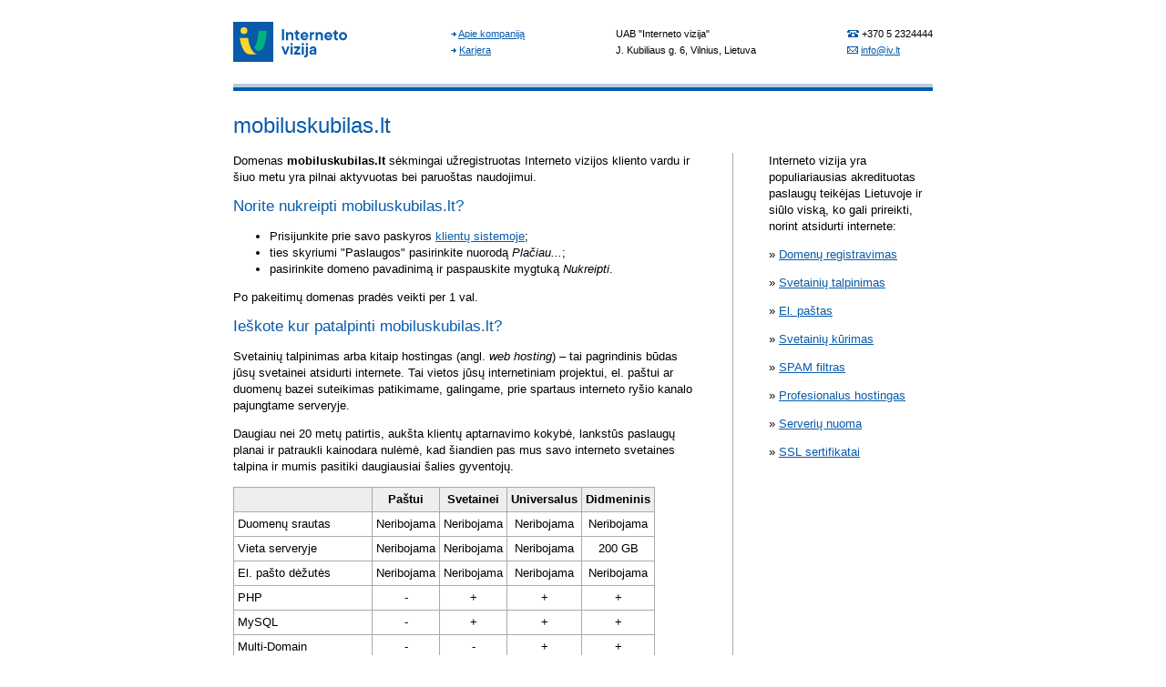

--- FILE ---
content_type: text/html; charset=UTF-8
request_url: http://mobiluskubilas.lt/14oa8dpins.html
body_size: 1793
content:
<!doctype html>
<html>
 <head>
  <meta http-equiv="content-type" content="text/html; charset=utf-8">
  <meta name="robots" content="noindex, nofollow">
  <meta name="viewport" content="width=800, maximum-scale=1">
  <meta name="theme-color" content="#005ca3">
  <meta itemprop="image" content="https://assets.iv.lt/images/thumbnail.png">
  <meta property="og:image" content="https://assets.iv.lt/images/thumbnail.png">
  <link rel="icon" sizes="96x96" href="https://assets.iv.lt/images/icon.png">
  <link rel="apple-touch-icon" href="https://assets.iv.lt/images/icon.png">
  <link rel="stylesheet" type="text/css" href="https://assets.iv.lt/default.css">
  <title>mobiluskubilas.lt - Užregistruotas domenas - Interneto vizija</title>
 </head>
 <body>

<!-- begin header -->

  <table align=center cellpadding=0 cellspacing=0>
   <tr>
    <td>
     <iframe src="https://assets.iv.lt/header.html" width=768 height=100 scrolling=no frameborder=0></iframe>
    </td>
   </tr>
   <tr><td height=24></td></tr>
  </table>

<!-- end header -->

<!-- begin body -->

  <table width=768 align=center cellpadding=0 cellspacing=0>
   <tr>
    <td>
     <h1>mobiluskubilas.lt</h1>
     <p>
    </td>
   </tr>
   <tr valign=top>
    <td width=508>
     Domenas <b>mobiluskubilas.lt</b> sėkmingai užregistruotas Interneto vizijos kliento vardu ir šiuo metu yra pilnai aktyvuotas bei paruoštas naudojimui.
     <p>
     <h2>Norite nukreipti mobiluskubilas.lt?</h2>
     <p>
     <ul>
      <li>Prisijunkite prie savo paskyros <a target=_top href="https://klientams.iv.lt/">klientų sistemoje</a>;
      <li>ties skyriumi "Paslaugos" pasirinkite nuorodą <i>Plačiau...</i>;
      <li>pasirinkite domeno pavadinimą ir paspauskite mygtuką <i>Nukreipti</i>.
     </ul>
     <p>
     Po pakeitimų domenas pradės veikti per 1 val.
     <p>
     <h2>Ieškote kur patalpinti mobiluskubilas.lt?</h2>
     <p>
     Svetainių talpinimas arba kitaip hostingas (angl. <i>web hosting</i>) – tai pagrindinis būdas jūsų svetainei atsidurti internete. Tai vietos jūsų internetiniam projektui, el. paštui ar duomenų bazei suteikimas patikimame, galingame, prie spartaus interneto ryšio kanalo pajungtame serveryje.
     <p>
     Daugiau nei 20 metų patirtis, aukšta klientų aptarnavimo kokybė, lankstūs paslaugų planai ir patraukli kainodara nulėmė, kad šiandien pas mus savo interneto svetaines talpina ir mumis pasitiki daugiausiai šalies gyventojų.
     <p>
     <table class=table>
      <tr>
       <th></th>
       <th>Paštui</th>
       <th>Svetainei</th>
       <th>Universalus</th>
       <th>Didmeninis</th>
      </tr>
      <tr align=center>
       <td align=left>Duomenų srautas</td>
       <td>Neribojama</td>
       <td>Neribojama</td>
       <td>Neribojama</td>
       <td>Neribojama</td>
      </tr>
      <tr align=center>
       <td align=left>Vieta serveryje</td>
       <td>Neribojama</td>
       <td>Neribojama</td>
       <td>Neribojama</td>
       <td>200 GB</td>
      </tr>
      <tr align=center>
       <td align=left>El. pašto dėžutės</td>
       <td>Neribojama</td>
       <td>Neribojama</td>
       <td>Neribojama</td>
       <td>Neribojama</td>
      </tr>
      <tr align=center>
       <td align=left>PHP</td>
       <td>-</td>
       <td>+</td>
       <td>+</td>
       <td>+</td>
      </tr>
      <tr align=center>
       <td align=left>MySQL</td>
       <td>-</td>
       <td>+</td>
       <td>+</td>
       <td>+</td>
      </tr>
      <tr align=center>
       <td align=left>Multi-Domain</td>
       <td>-</td>
       <td>-</td>
       <td>+</td>
       <td>+</td>
      </tr>
      <tr align=center>
       <td align=left>Reseller</td>
       <td>-</td>
       <td>-</td>
       <td>-</td>
       <td>+</td>
      </tr>
      <tr align=center>
       <td align=left>Užsakymo kaina (mėn.)*</td>
       <td><b>5.99 EUR</b></td>
       <td><b>5.99 EUR</b></td>
       <td><b>8.99 EUR</b></td>
       <td><b>19.99 EUR</b></td>
      </tr>
     </table>
     <p>
     Išsamesnę informaciją apie paslaugas rasite <a target=_top href="https://www.iv.lt/">Interneto vizijos</a> svetainėje.
     <p>
     * Paslaugos kaina nurodyta pasirenkant 36 mėn. mokėjimo periodą. Kainos yra nurodytos be PVM.
    </td>
    <td class=separator></td>
    <td width=180>
     Interneto vizija yra populiariausias akredituotas paslaugų teikėjas Lietuvoje ir siūlo viską, ko gali prireikti, norint atsidurti internete:
     <p>
     <ul class=menu>
      <li><a target=_top href="https://www.iv.lt/domenai/">Domenų registravimas</a>
      <li><a target=_top href="https://www.iv.lt/talpinimo-planai/">Svetainių talpinimas</a>
      <li><a target=_top href="https://www.iv.lt/neribotas-svetainiu-talpinimas/">El. paštas</a>
      <li><a target=_top href="https://www.iv.lt/svetainiu-kurimo-irankis/">Svetainių kūrimas</a>
      <li><a target=_top href="https://www.iv.lt/el-pasto-filtras/">SPAM filtras</a>
      <li><a target=_top href="https://www.iv.lt/profesionalus-hostingas/">Profesionalus hostingas</a>
      <li><a target=_top href="https://www.iv.lt/vps-serveriai/">Serverių nuoma</a>
      <li><a target=_top href="https://www.iv.lt/sertifikatai/">SSL sertifikatai</a>
     </ul>
    </td>
   </tr>
  </table>

<!-- end body -->

<!-- begin footer -->

  <table align=center cellpadding=0 cellspacing=0>
   <tr>
    <td>
     <iframe src="https://assets.iv.lt/footer.html" width=768 height=384 scrolling=no frameborder=0></iframe>
    </td>
   </tr>
  </table>

<!-- end footer -->

 </body>
</html>
